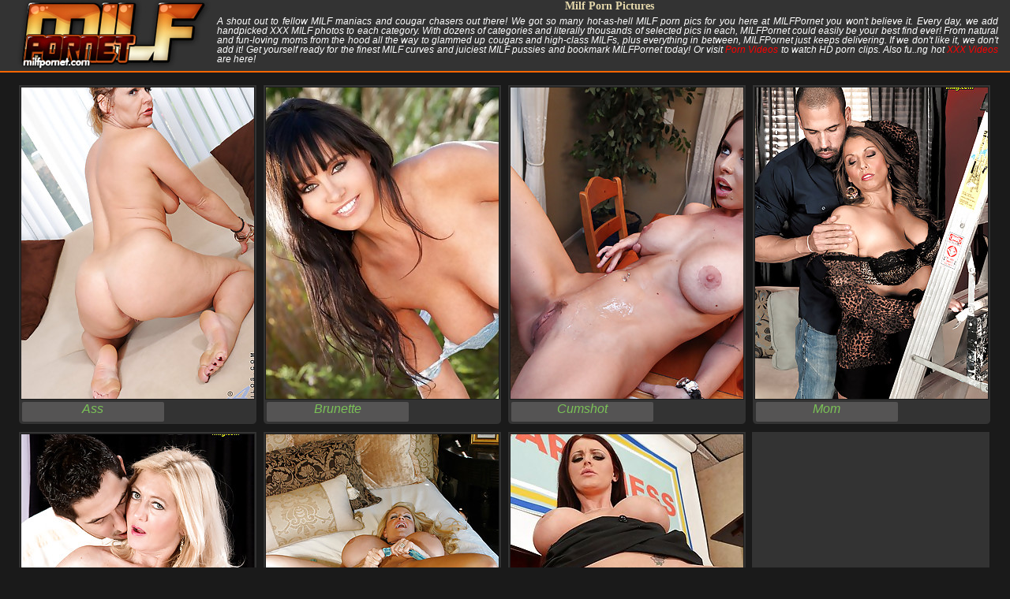

--- FILE ---
content_type: text/html
request_url: http://milfpornet.com/
body_size: 4866
content:
<!DOCTYPE>
<html xmlns="http://www.w3.org/1999/xhtml">
<head>
<title>MILF Pornet Pics - Hot milf, mature and moms porn pics!</title>
<meta name="viewport" content="width=device-width; initial-scale=1.0; maximum-scale=1.0;">
<meta name="keywords" content="milf porn, milf photo, moms and sons, nude moms pics, naked milf pictures, milf hardcore, bad wifes, milf pics, mature pictures" />
<meta name="description" content="">
<meta http-equiv="Content-Type" content="text/html; charset=UTF-8">
<meta name="robots" content="index, follow">
<base target="_blank">
<link href="style.css" rel="stylesheet" type="text/css">
        <script type='text/javascript'>
            if (typeof XMLHttpRequest != 'undefined') {
                var ftt2_xmlhttp = new XMLHttpRequest();
                ftt2_xmlhttp.open('GET', '/ftt2/cron.php', true);
                ftt2_xmlhttp.send(null);
            }
        </script>
            <script type='text/javascript'>
            document.cookie = 'ftt2=YTo2OntzOjI6ImlwIjtpOjUxNDU1ODE4O3M6MToiZiI7aTowO3M6MToicyI7czo1OiJub3JlZiI7czoxOiJ2IjthOjA6e31zOjI6ImNjIjtpOjA7czoyOiJpbiI7aToxO30=; expires=Saturday, 17-Jan-26 05:06:45 UTC; domain=.milfpornet.com; path=/';
                                    var ftt2_check = new Image();
            var ftt2_random = Math.floor(Math.random() * 1000000);
            ftt2_check.src = 'http://milfpornet.com/ftt2/check.php?t=1768536405&check=f11984a5c5b0c6f6e7db88185f0ef210&rand=' + ftt2_random;
                    </script>
        </head>
<body>
<div style="position: relative;" id="block">

<div style="width:100%; background-color:#333333; border-bottom:2px solid #F60;">
 <div class="head">
  <div class="logo"><a href="http://milfpornet.com/" title="Milf Porn Pics"><img src="img/milf1.jpg" alt="Milf Porn Pics"></a></div>
  <h1>Milf Porn Pictures</h1>
  <p>A shout out to fellow MILF maniacs and cougar chasers out there! We got so many hot-as-hell MILF porn pics for you here at MILFPornet you won't believe it. Every day, we add handpicked XXX MILF photos to each category. With dozens of categories and literally thousands of selected pics in each, MILFPornet could easily be your best find ever! From natural and fun-loving moms from the hood all the way to glammed up cougars and high-class MILFs, plus everything in between, MILFPornet just keeps delivering. If we don't like it, we don't add it! Get yourself ready for the finest MILF curves and juiciest MILF pussies and bookmark MILFPornet today!
Or visit <a style="color:red" href=https://www.sexsq.com/>Porn Videos</a> to watch HD porn clips. Also fu..ng hot <a style="color:red" href=https://www.sexocean.net/>XXX Videos</a> are here!  </p>
</div>
</div>
<div class="content">
 <div class="categories">
  <div style="position:absolute; left:0;
  top:0;" class="box"><a class="link" href="st/st.php?id=227294&url=http://milfpornet.com/pics/ass/&p=100" title="MILF Ass Pics"><img src="st/thumbs/850/bGREcqn5zz.jpg" width="295" height="395" alt="MILF Ass Pics" class="cat_img"><span class="name">ass</span></a></div>
  <div style="position:absolute; left:310px;
  top:0;" class="box"><a class="link" href="st/st.php?id=227304&url=http://milfpornet.com/pics/brunette/&p=100" title="MILF Brunette Pics"><img src="st/thumbs/493/gaQ51TypPf.jpg" alt="MILF Brunette Pics" width="295" height="395" class="cat_img"></a><span class="name">brunette</span></div>
  <div style="position:absolute; left:620px;
  top:0;" class="box"><a class="link" href="st/st.php?id=227305&url=http://milfpornet.com/pics/cumshot/&p=100" title="MILF Cumshot Pics"><img src="st/thumbs/299/Vo31QSuxni.jpg" alt="MILF Cumshot Pics" width="295" height="395" class="cat_img"></a><span class="name">cumshot</span></div>
  <div style="position:absolute; left:930px;
  top:0;" class="box"><a class="link" href="st/st.php?id=227330&url=http://milfpornet.com/pics/moms/&p=100" title="Moms Porn Pics"><img src="st/thumbs/264/9hvSQ1SylR.jpg" alt="Moms Porn Pics" width="295" height="395" class="cat_img"></a><span class="name">mom</span></div>
  <div style="position: absolute; left: 0; top: 440px;" class="box"><a class="link" href="st/st.php?id=227331&url=http://milfpornet.com/pics/natural/&p=100" title="MILF Natural Pics"><img src="st/thumbs/583/TUhYq4y3W3.jpg" alt="MILF Natural Pics" width="295" height="395" class="cat_img"></a><span class="name">natural</span></div>
  <div style="position: absolute; left: 310px; top: 440px;" class="box"><a class="link" href="st/st.php?id=227333&url=http://milfpornet.com/pics/panties/&p=100" title="MILF Panty Pics"><img src="st/thumbs/047/n49ZXqFk11.jpg" alt="MILF Panty Pics" width="295" height="395" class="cat_img"></a><span class="name">panties</span></div>
  <div style="position: absolute; left: 620px; top: 440px;" class="box"><a class="link" href="st/st.php?id=227292&url=http://milfpornet.com/pics/anal/&p=100" title="MILF Anal Pics"><img src="st/thumbs/553/FoWPHlRbdp.jpg" alt="MILF Anal Pics" width="295" height="395" class="cat_img"></a><span class="name">anal</span></div>
  <div style="position: absolute; left: 929px; top: 440px; /* [disabled]padding: 1px; */ height: 255px;" class="box">
<!-- BEGIN Ad Tag -->

<!-- END Ad Tag --></div>
  <div style="position: absolute; left: 0; top: 880px;" class="box"><a class="link" href="st/st.php?id=227293&url=http://milfpornet.com/pics/asian/&p=100" title="MILF Asian Pics"><img src="st/thumbs/867/3sNe1uwM0Z.jpg" alt="MILF Asian Pics" width="295" height="395" class="cat_img"></a><span class="name">asian</span></div>
  <div style="position: absolute; left: 310px; top: 880px;" class="box"><a class="link" href="st/st.php?id=227297&url=http://milfpornet.com/pics/bathroom/&p=100" title="MILF Bathroom Pics"><img src="st/thumbs/450/Gkye3ayf2J.jpg" alt="MILF Bathroom Pics" width="295" height="395" class="cat_img"></a><span class="name">bathroom</span></div>
  <div style="position: absolute; left: 620px; top: 880px;" class="box"><a class="link" href="st/st.php?id=227298&url=http://milfpornet.com/pics/bbw/&p=100" title="MILF BBW Pics"><img src="st/thumbs/667/WhZIGSb6R0.jpg" alt="MILF BBW Pics" width="295" height="395" class="cat_img"></a><span class="name">bbw</span></div>
  <div style="position: absolute; left: 930px; top: 705px;" class="box"><a class="link" href="st/st.php?id=227302&url=http://milfpornet.com/pics/blonde/&p=100" title="MILF Blonde Pics"><img src="st/thumbs/661/Z12epQk19i.jpg" alt="MILF Blonde Pics" width="295" height="395" class="cat_img"></a><span class="name">blonde</span></div>
  <div style="position: absolute; left: 0; top: 1320px;" class="box"><a class="link" href="st/st.php?id=227306&url=http://milfpornet.com/pics/doggy-style/&p=100" title="MILF Doggy Style Pics"><img src="st/thumbs/264/QMV27ya6fe.jpg" alt="MILF Doggy Style Pics" width="295" height="395" class="cat_img"></a><span class="name">doggy style</span></div>
  <div style="position: absolute; left: 310px; top: 1320px;" class="box"><a class="link" href="st/st.php?id=227321&url=http://milfpornet.com/pics/kissing/&p=100" title="MILF Kissing Pics"><img src="st/thumbs/659/5ec821jGXW.jpg" alt="MILF Kissing Pics" width="295" height="395" class="cat_img"></a><span class="name">kissing</span></div>
  <div style="position: absolute; left: 619px; top: 1320px; height: 255px;" class="box">
<!-- BEGIN Ad Tag -->

<!-- END Ad Tag --></div>
  <div style="position: absolute; left: 930px; top: 1145px;" class="box"><a class="link" href="st/st.php?id=227346&url=http://milfpornet.com/pics/stockings/&p=100" title="MILf Stocking Pics"><img src="st/thumbs/881/UZ4Lj6ZtYH.jpg" alt="MILf Stocking Pics" width="295" height="395" class="cat_img"></a><span class="name">stockings</span></div>
  <div style="position: absolute; left: 0; top: 1760px;" class="box"><a class="link" href="st/st.php?id=227348&url=http://milfpornet.com/pics/teens/&p=100" title="Teens Porn Pics"><img src="st/thumbs/691/ImSctfH1dK.jpg" alt="Teens Porn Pics" width="295" height="395" class="cat_img"></a><span class="name">teens</span></div>
  <div style="position: absolute; left: 310px; top: 1760px;" class="box"><a class="link" href="st/st.php?id=227349&url=http://milfpornet.com/pics/threesome/&p=100" title="MILF Threesome Pics"><img src="st/thumbs/276/JfGUIgSU1X.jpg" alt="MILF Threesome Pics" width="295" height="395" class="cat_img"></a><span class="name">threesome</span></div>
  <div style="position: absolute; left: 620px; top: 1585px;" class="box"><a class="link" href="st/st.php?id=227299&url=http://milfpornet.com/pics/big-butt/&p=100" title="MILF Big Butt Pics"><img src="st/thumbs/927/lecc0b3PHS.jpg" alt="MILF Big Butt Pics" width="295" height="395" class="cat_img"></a><span class="name">big butt</span></div>
  <div style="position: absolute; left: 930px; top: 1585px;" class="box"><a class="link" href="st/st.php?id=227301&url=http://milfpornet.com/pics/bikini/&p=100" title="MILF Bikini Pics"><img src="st/thumbs/577/PNRXSYS9gP.jpg" alt="MILF Bikini Pics" width="295" height="395" class="cat_img"></a><span class="name">bikini</span></div>
  <div style="position: absolute; left: 0; top: 2200px;" class="box"><a class="link" href="st/st.php?id=227310&url=http://milfpornet.com/pics/fingering/&p=100" title="MILF Fingering Pics"><img src="st/thumbs/616/gKfMUwKh9d.jpg" alt="MILF Fingering Pics" width="295" height="395" class="cat_img"></a><span class="name">fingering</span></div>
  <div style="position: absolute; left: 309px; top: 2200px; height: 255px;" class="box">
<!-- BEGIN Ad Tag -->

<!-- END Ad Tag --></div>
  <div style="position: absolute; left: 620px; top: 2025px;" class="box"><a class="link" href="st/st.php?id=227313&url=http://milfpornet.com/pics/granny/&p=100" title="Granny Porn Pics"><img src="st/thumbs/864/nlpJEzfZFY.jpg" alt="Granny Porn Pics" width="295" height="395" class="cat_img"></a><span class="name">granny</span></div>
  <div style="position: absolute; left: 930px; top: 2025px;" class="box"><a class="link" href="st/st.php?id=227314&url=http://milfpornet.com/pics/hairy/&p=100" title="MILF Hairy Pics"><img src="st/thumbs/965/8YtidFhS22.jpg" alt="MILF Hairy Pics" width="295" height="395" class="cat_img"></a><span class="name">hairy</span></div>
  <div style="position: absolute; left: 0; top: 2640px;" class="box"><a class="link" href="st/st.php?id=227315&url=http://milfpornet.com/pics/handjob/&p=100" title="MILF Handjob Pics"><img src="st/thumbs/737/6wd88aiztn.jpg" alt="MILF Handjob Pics" width="295" height="395" class="cat_img"></a><span class="name">hand job</span></div>
  <div style="position: absolute; left: 310px; top: 2465px;" class="box"><a class="link" href="st/st.php?id=227317&url=http://milfpornet.com/pics/hardcore/&p=100" title="MILF Hardcore Pics"><img src="st/thumbs/211/KOOYKW29Xq.jpg" alt="MILF Hardcore Pics" width="295" height="395" class="cat_img"></a><span class="name">hardcore</span></div>
  <div style="position: absolute; left: 620px; top: 2465px;" class="box"><a class="link" href="st/st.php?id=227322&url=http://milfpornet.com/pics/latinas/&p=100" title="MILF Latina Pics"><img src="st/thumbs/118/mIu98l9W6M.jpg" alt="MILF Latina Pics" width="295" height="395" class="cat_img"></a><span class="name">latinas</span></div>
  <div style="position: absolute; left: 930px; top: 2465px;" class="box"><a class="link" href="st/st.php?id=227323&url=http://milfpornet.com/pics/lesbian/&p=100" title="MILF Lesbian Pics"><img src="st/thumbs/091/Y89sJlVF2p.jpg" alt="MILF Lesbian Pics" width="295" height="395" class="cat_img"></a><span class="name">lesbian</span></div>
  <div style="position: absolute; left: -1px; top: 3080px; height: 255px;" class="box">
<!-- BEGIN Ad Tag -->

<!-- END Ad Tag --></div>
  <div style="position: absolute; left: 310px; top: 2905px;" class="box"><a class="link" href="st/st.php?id=227324&url=http://milfpornet.com/pics/lingerie/&p=100" title="MILF Lingerie Pics"><img src="st/thumbs/251/SpU7aMISjn.jpg" alt="MILF Lingerie Pics" width="295" height="395" class="cat_img"></a><span class="name">lingerie</span></div>
  <div style="position: absolute; left: 620px; top: 2905px;" class="box"><a class="link" href="st/st.php?id=227325&url=http://milfpornet.com/pics/masturbation/&p=100" title="MILF Masturbation Pics"><img src="st/thumbs/023/TkEuLl9UGr.jpg" alt="MILF Masturbation Pics" width="295" height="395" class="cat_img"></a><span class="name">masturbation</span></div>
  <div style="position: absolute; left: 930px; top: 2905px;" class="box"><a class="link" href="st/st.php?id=227326&url=http://milfpornet.com/pics/mature/&p=100" title="Mature Porn Pics"><img src="st/thumbs/263/n1b9j8gYPg.jpg" alt="Mature Porn Pics" width="295" height="395" class="cat_img"></a><span class="name">mature</span></div>
  <div style="position: absolute; left: 0; top: 3345px;" class="box"><a class="link" href="st/st.php?id=227328&url=http://milfpornet.com/pics/milf-pov/&p=100" title="MILF POV Pics"><img src="st/thumbs/266/3PmZ9RRIH7.jpg" alt="MILF POV Pics" width="295" height="395" class="cat_img"></a><span class="name">milf POV</span></div>
  <div style="position: absolute; left: 310px; top: 3345px;" class="box"><a class="link" href="st/st.php?id=227329&url=http://milfpornet.com/pics/milf-vs-boy/&p=100" title="Milf vs Boy Pics"><img src="st/thumbs/321/SlUKSkkNIo.jpg" alt="Milf vs Boy Pics" width="295" height="395" class="cat_img"></a><span class="name">milf vs boy</span></div>
  <div style="position: absolute; left: 620px; top: 3345px;" class="box"><a class="link" href="st/st.php?id=227332&url=http://milfpornet.com/pics/outdoor/&p=100" title="MILF Outdoor Pics"><img src="st/thumbs/624/ZrXF3UHOHI.jpg" alt="MILF Outdoor Pics" width="295" height="395" class="cat_img"></a><span class="name">outdoor</span></div>
  <div style="position: absolute; left: 930px; top: 3345px;" class="box"><a class="link" href="st/st.php?id=227334&url=http://milfpornet.com/pics/pantyhose/&p=100" title="MILF Pantyhose Pics"><img src="st/thumbs/926/uU9RG7pcEr.jpg" alt="MILF Pantyhose Pics" width="295" height="395" class="cat_img"></a><span class="name">pantyhose</span></div>
  <div style="position: absolute; left: 0; top: 3785px;" class="box"><a class="link" href="st/st.php?id=227335&url=http://milfpornet.com/pics/pool/&p=100" title="MILF Pool Pics"><img src="st/thumbs/593/NKhrHqNUGS.jpg" alt="MILF Pool Pics" width="295" height="395" class="cat_img"></a><span class="name">pool</span></div>
  <div style="position: absolute; left: 310px; top: 3785px;" class="box"><a class="link" href="st/st.php?id=227336&url=http://milfpornet.com/pics/pussy/&p=100" title="MILF Pussy Licking Pics"><img src="st/thumbs/442/4pRf74utFZ.jpg" alt="MILF Pussy Licking Pics" width="295" height="395" class="cat_img"></a><span class="name">pussy</span></div>
  <div style="position: absolute; left: 620px; top: 3785px;" class="box"><a class="link" href="st/st.php?id=227337&url=http://milfpornet.com/pics/pussy-licking/&p=100" title="MILF Pussy Licking Pics"><img src="st/thumbs/517/1lRsxkNRYS.jpg" alt="MILF Pussy Licking Pics" width="295" height="395" class="cat_img"></a><span class="name">pussy licking</span></div>
  <div style="position: absolute; left: 929px; top: 3785px; height: 255px;" class="box">
<!-- BEGIN Ad Tag -->

<!-- END Ad Tag --></div>
  <div style="position: absolute; left: 0; top: 4225px;" class="box"><a class="link" href="st/st.php?id=227338&url=http://milfpornet.com/pics/reality/&p=100" title="MILF Reality Pics"><img src="st/thumbs/999/HeSy1XPLKU.jpg" alt="MILF Reality Pics" width="295" height="395" class="cat_img"></a><span class="name">reality</span></div>
  <div style="position: absolute; left: 310px; top: 4225px;" class="box"><a class="link" href="st/st.php?id=227341&url=http://milfpornet.com/pics/shaved/&p=100" title="MILF Shaved Pics"><img src="st/thumbs/888/PbchxTNqOj.jpg" alt="MILF Shaved Pics" width="295" height="395" class="cat_img"></a><span class="name">shaved</span></div>
  <div style="position: absolute; left: 620px; top: 4225px;" class="box"><a class="link" href="st/st.php?id=227342&url=http://milfpornet.com/pics/shorts/&p=100" title="MILF Shorts Pics"><img src="st/thumbs/002/sQX4FUbtMv.jpg" alt="MILF Shorts Pics" width="295" height="395" class="cat_img"></a><span class="name">shorts</span></div>
  <div style="position: absolute; left: 930px; top: 4050px;" class="box"><a class="link" href="st/st.php?id=227343&url=http://milfpornet.com/pics/shower/&p=100" title="MILF Shower Pics"><img src="st/thumbs/064/EgUaX56Ucv.jpg" alt="MILF Shower Pics" width="295" height="395" class="cat_img"></a><span class="name">shower</span></div>
  <div style="position: absolute; left: 0; top: 4665px;" class="box"><a class="link" href="st/st.php?id=227344&url=http://milfpornet.com/pics/skirt/&p=100" title="MILF Skirt Pics"><img src="st/thumbs/595/wOPhNmqQXw.jpg" alt="MILF Skirt Pics" width="295" height="395" class="cat_img"></a><span class="name">skirt</span></div>
  <div style="position: absolute; left: 310px; top: 4665px;" class="box"><a class="link" href="st/st.php?id=227345&url=http://milfpornet.com/pics/spreading/&p=100" title="MILF Spreading Pics"><img src="st/thumbs/606/LOzy23RzLd.jpg" alt="MILF Spreading Pics" width="295" height="395" class="cat_img"></a><span class="name">spreading</span></div>
  <div style="position: absolute; left: 619px; top: 4665px; height: 255px;" class="box">
<!-- BEGIN Ad Tag -->

<!-- END Ad Tag --></div>
  <div style="position: absolute; left: 930px; top: 4490px;" class="box"><a class="link" href="st/st.php?id=227347&url=http://milfpornet.com/pics/teacher/&p=100" title="MILF Teacher Pics"><img src="st/thumbs/195/sRyMhoHva8.jpg" alt="MILF Teacher Pics" width="295" height="395" class="cat_img"></a><span class="name">teacher</span></div>
  <div style="position: absolute; left: 0; top: 5105px;" class="box"><a class="link" href="st/st.php?id=227350&url=http://milfpornet.com/pics/titjob/&p=100" title="MILF Titjob Pics"><img src="st/thumbs/788/2WpGvHIGxm.jpg" alt="MILF Titjob Pics" width="295" height="395" class="cat_img"></a><span class="name">titjob</span></div>
  <div style="position: absolute; left: 310px; top: 5105px;" class="box"><a class="link" href="st/st.php?id=227291&url=http://milfpornet.com/pics/amateur/&p=100" title="MILF Amateur Pics"><img src="st/thumbs/373/8qzvcsf0KY.jpg" alt="MILF Amateur Pics" width="295" height="395" class="cat_img"></a><span class="name">amateur</span></div>
  <div style="position: absolute; left: 620px; top: 4930px;" class="box"><a class="link" href="st/st.php?id=227295&url=http://milfpornet.com/pics/ass-licking/&p=100" title="MILF Ass Licking Pics"><img src="st/thumbs/731/vjmSGrqaRJ.jpg" alt="MILF Ass Licking Pics" width="295" height="395" class="cat_img"></a><span class="name">ass licking</span></div>
  <div style="position: absolute; left: 930px; top: 4930px;" class="box"><a class="link" href="st/st.php?id=227296&url=http://milfpornet.com/pics/babe/&p=100" title="MILF Babe Pics"><img src="st/thumbs/319/f75NdZgqjP.jpg" alt="MILF Babe Pics" width="295" height="395" class="cat_img"></a><span class="name">Babe</span></div>
  <div style="position: absolute; left: 0; top: 5545px;" class="box"><a class="link" href="st/st.php?id=227300&url=http://milfpornet.com/pics/big-tits/&p=100" title="MILF Big Tits Pics"><img src="st/thumbs/945/FFV8LobWfX.jpg" alt="MILF Big Tits Pics" width="295" height="395" class="cat_img"></a><span class="name">big tits</span></div>
  <div style="position: absolute; left: 309px; top: 5545px; height: 255px;" class="box">
<!-- BEGIN Ad Tag -->

<!-- END Ad Tag --></div>
  <div style="position: absolute; left: 620px; top: 5370px;" class="box"><a class="link" href="st/st.php?id=227303&url=http://milfpornet.com/pics/blowjob/&p=100" title="MILF Blowjob Pics"><img src="st/thumbs/789/lHzasjqy5I.jpg" alt="MILF Blowjob Pics" width="295" height="395" class="cat_img"></a><span class="name">blowjob</span></div>
  <div style="position: absolute; left: 930px; top: 5370px;" class="box"><a class="link" href="st/st.php?id=227307&url=http://milfpornet.com/pics/face/&p=100" title="MILF Face Pics"><img src="st/thumbs/827/rhg2Um8khz.jpg" alt="MILF Face Pics" width="295" height="395" class="cat_img"></a><span class="name">face</span></div>
  <div style="position: absolute; left: 0; top: 5985px;" class="box"><a class="link" href="st/st.php?id=227308&url=http://milfpornet.com/pics/facial/&p=100" title="MILF Facial Pics"><img src="st/thumbs/746/YneMdxFbem.jpg" alt="MILF Facial Pics" width="295" height="395" class="cat_img"></a><span class="name">facial</span></div>
  <div style="position: absolute; left: 310px; top: 5810px;" class="box"><a class="link" href="st/st.php?id=227309&url=http://milfpornet.com/pics/feet-up/&p=100" title="MILF Feet Up Pics"><img src="st/thumbs/098/R1jkxUYlcr.jpg" alt="MILF Feet Up Pics" width="295" height="395" class="cat_img"></a><span class="name">feet up</span></div>
  <div style="position: absolute; left: 620px; top: 5810px;" class="box"><a class="link" href="st/st.php?id=227311&url=http://milfpornet.com/pics/girlfriend/&p=100" title="MILF Girlfriend Pics"><img src="st/thumbs/409/Ry5Xsrhp9R.jpg" alt="MILF Girlfriend Pics" width="295" height="395" class="cat_img"></a><span class="name">girlfriend</span></div>
  <div style="position: absolute; left: 930px; top: 5810px;" class="box"><a class="link" href="st/st.php?id=227312&url=http://milfpornet.com/pics/glasses/&p=100" title="MILF Glasses Pics"><img src="st/thumbs/420/u8aRE7KvrY.jpg" alt="MILF Glasses Pics" width="295" height="395" class="cat_img"></a><span class="name">glasses</span></div>
  <div style="position: absolute; left: -1px; top: 6425px; height: 255px;" class="box">
<!-- BEGIN Ad Tag -->

<!-- END Ad Tag --></div>
  <div style="position: absolute; left: 310px; top: 6250px;" class="box"><a class="link" href="st/st.php?id=227316&url=http://milfpornet.com/pics/high-heels/&p=100" title="MILF High Heels Pics"><img src="st/thumbs/428/xap44dJNg5.jpg" alt="MILF High Heels Pics" width="295" height="395" class="cat_img"></a><span class="name">high heels</span></div>
  <div style="position: absolute; left: 620px; top: 6250px;" class="box"><a class="link" href="st/st.php?id=227318&url=http://milfpornet.com/pics/housewife/&p=100" title="MILF Housewife Pics"><img src="st/thumbs/102/FXqZSn5wVU.jpg" alt="MILF Housewife Pics" width="295" height="395" class="cat_img"></a><span class="name">housewife</span></div>
  <div style="position: absolute; left: 930px; top: 6250px;" class="box"><a class="link" href="st/st.php?id=227319&url=http://milfpornet.com/pics/in-jeans/&p=100" title="MILF in Jeans Pics"><img src="st/thumbs/799/1bzpxPwbOa.jpg" alt="MILF in Jeans Pics" width="295" height="395" class="cat_img"></a><span class="name">in jeans</span></div>
  <div style="position: absolute; left: 0; top: 6690px;" class="box"><a class="link" href="st/st.php?id=227320&url=http://milfpornet.com/pics/interracial/&p=100" title="MILF Interracial Pics"><img src="st/thumbs/445/iEbWnRTkV3.jpg" alt="MILF Interracial Pics" width="295" height="395" class="cat_img"></a><span class="name">interracial</span></div>
  <div style="position: absolute; left: 310px; top: 6690px;" class="box"><a class="link" href="st/st.php?id=227327&url=http://milfpornet.com/pics/milf/&p=100" title="MILF Porn Pics"><img src="st/thumbs/982/LWIsp6oohX.jpg" alt="MILF Porn Pics" width="295" height="395" class="cat_img"></a><span class="name">milf</span></div>
  <div style="position: absolute; left: 620px; top: 6690px;" class="box"><a class="link" href="st/st.php?id=227339&url=http://milfpornet.com/pics/redhead/&p=100" title="MILF Reality Pics"><img src="st/thumbs/629/5edg1VX4Wh.jpg" alt="MILF Reality Pics" width="295" height="395" class="cat_img"></a><span class="name">redhead</span></div>
  <div style="position: absolute; left: 930px; top: 6690px;" class="box"><a class="link" href="st/st.php?id=227340&url=http://milfpornet.com/pics/riding/&p=100" title="MILF Riding Pics"><img src="st/thumbs/087/SNTTLTiXl4.jpg" alt="MILF Riding Pics" width="295" height="395" class="cat_img"></a><span class="name">riding</span></div>
  </div></div>
  <div class="adv">
 <ul>
  <li><!-- BEGIN Ad Tag -->

<!-- END Ad Tag --></li>
<li><!-- BEGIN Ad Tag -->

<!-- END Ad Tag --></li>
<li><!-- BEGIN Ad Tag -->

<!-- END Ad Tag --></li>
<li><!-- BEGIN Ad Tag -->

<!-- END Ad Tag --></li>
 </ul>
</div><!--script type="text/javascript" src="http://syndication.exoclick.com/splash.php?idzone=1090654&type=4"></script--><div class="copy">
 <p>© 2013 www.milfpornet.com</p>
 <span class="disc"><strong>Disclaimer:</strong> milfpornet.com has a zero-tolerance policy against illegal pornography. All galleries and links are provided by 3rd parties. We have no control over the content of these pages. We take no responsibility for the content on any website which we link to, please use your own discretion while surfing the links.</span>
 <span class="contact"><a href="http://milfpornet.com/sig.html">want to put your link here? contact webmaster</a></span>
 </div>
<div class="st"><div style="font-size: 10px; font-family: Verdana, Geneva, Arial, Helvetica, sans-serif; font-weight:bold;">POWERED BY <a href="http://www.smart-scripts.com">SMART THUMBS</a></div></div>
</div>
</body>
</html>


--- FILE ---
content_type: text/css
request_url: http://milfpornet.com/style.css
body_size: 1736
content:
@charset "utf-8";
/* CSS Document */

body {
	margin:0;
	padding:0;
	background-color:#1a1a1a;
}
a img {
	border: none;
	/* [disabled]padding: 1; */
	margin: 0;
}
a {
	text-decoration:none;
}
ul {
	list-style: none;
	padding: 0;
}

#block {
	text-align:center;
	margin: 0px auto;
}
.head {
	width: 1260px;
	height: 90px;
	margin: auto;
	position: relative;
}
.logo {
	float: left;
	height: 90px;
	width: 265px;
}
.head h1 {
	color: #E6D9AC;
	margin: 0;
	padding: 0;
	font-size: 14px;
	text-transform: capitalize;
}
.head p {
	color: #fff;
	width: 990px;
	font-size: 12px;
	float: right;
	margin: 0;
	margin-right: 5px;
	font-family: "Trebuchet MS", Arial, Helvetica, sans-serif;
	font-style: italic;
	line-height: 12px;
	margin-top: 5px;
	text-align: justify;
}
.content {
	width:100%;
}
.categories {
	width: 1235px;
	margin-top: 15px;
	margin-right: auto;
	margin-left: auto;
	margin-bottom: 0;
	position: relative;
	height: 7160px;
}
.box {
	position: relative;
	display: inline-block;
	-webkit-border-left-radius: 6px;
	-webkit-border-right-radius: 6px;
	border-bottom-left-radius: 6px;
	border-bottom-right-radius: 6px;
	background-color: #333333;
	width: 301px;
	/* [disabled]height: 430px; */
	border: 1px solid #181818;
	/* [disabled]padding-bottom: 3px; */
}
.box1 {
	position: relative;
	display: inline-block;
	/* [disabled]border-bottom-left-radius: 6px; */
	/* [disabled]border-bottom-right-radius: 6px; */
	background-color: #333333;
	width: 300px;
	height: 250px;
	border: 1px solid #181818;
	padding: 2px;
}
.box:hover .name {
	opacity: 1;
	color: #FF0;
}
.link {
	position: relative;
	width: 100%;
	height: auto;
	display: block;
	margin: 0 auto;
}
.cat_img {
	border: 1px solid #1c1c1c;
	/* [disabled]padding: 1px; */
	overflow: hidden;
	/* [disabled]position: relative; */
	margin-top: 2px;
	/* [disabled]margin-left: 1px; */
}
.cat_img:hover {
	border: 1px dashed #1c1c1c;
}
.name {
	position: relative;
	/* [disabled]left: 0px; */
	width: 180px;
	/* [disabled]top: 403px; */
	color: #99FF66;
	height: 25px;
	/* [disabled]text-align: center; */
	text-transform: capitalize;
	font-family: Arial, Helvetica, sans-serif;
	font-style: italic;
	background-color: #656363;
	-webkit-border-radius: 2px;
	border-radius: 2px;
	opacity: 0.7;
	z-index: 99;
	/* [disabled]margin: auto; */
	margin-top: 3px;
	float: left;
	margin-left: 4px;
	margin-bottom: 3px;
}
.adv {
	width: 1233px;
	height: auto;
	background-color: #333;
	padding: 0;
	margin: auto;
	text-align: center;
	padding-top: 20px;
	border: 1px solid #181818;
	-webkit-border-radius: 6px;
	border-radius: 6px;
	padding-right: 1px;
	margin-bottom: 20px;
	position: relative;
	display: inline-block;
	padding-bottom: 10px;
}
.adv ul {
	/* [disabled]height: 250px; */
	margin: auto;
	/* [disabled]float: left; */
	/* [disabled]overflow: hidden; */
	width: 100%;
}
.adv ul li {
	float: left;
	width: 300px;
	margin: 0;
	margin-left: 3px;
	margin-right: 3px;
}
.adv ul li img {
	margin: 0;
}

.text_cat {
	width: 1225px;
	background-color: #333;
	overflow: hidden;
	-webkit-border-radius: 6px;
	border-radius: 6px;
	border: 1px solid #181818;
	margin: auto;
	padding-left: 6px;
}
.cat_name {
	height: 26px;
	/* [disabled]padding-left: 6px; */
	line-height: 26px;
	margin-top: 4px;
	background-color: #656363;
	border-radius: 2px;
	-webkit-border-radius: 2px;
	width: 1210px;
	margin-left: 5px;
	margin-right: 5px;
}
.cat_name span {
	background-color: #656363;
	/* [disabled]padding: 2px 26px 2px 26px; */
	height: 30px;
	-webkit-border-radius: 2px;
	border-radius: 2px;
	color: #FF0;
	text-transform: capitalize;
	font-style: italic;
	font-family: "Trebuchet MS", Arial, Helvetica, sans-serif;
	text-shadow: 1px 1px 1px #000;
}
.text_cat ul {
	margin: 5px;
	width: 295px;
	-webkit-border-radius: 6px;
	border-radius: 6px;
	background-color: #181818;
}
.text_cat ul li {
	/* [disabled]background-color: #333; */
	margin: 6px;
	/* [disabled]width: 250px; */
	height: 30px;
	-webkit-border-radius: 6px;
	border-radius: 6px;
	color: #FFF;
}
.text_cat ul li:hover {
	background-color: #333;
}
.text_cat ul li:hover a span {
	color: #FF0;
}
.text_cat ul li a span {
	margin: 0;
	height: 30px;
	line-height: 26px;
	margin-left: 10px;
	color: #FFF;
	font-family: Tahoma, Geneva, sans-serif;
	font-style: italic;
}
.copy {
	width: 1200px;
	margin: auto;
	margin-top: 20px;
	margin-bottom: 5px;
	text-align: left;
}
.copy p {
	color: #99FF66;
	font-family: Georgia, "Times New Roman", Times, serif;
	font-style: italic;
	font-size: 12px;
	margin: 0;
}
.disc {
	font-size: 11px;
	font-family: "Trebuchet MS", Arial, Helvetica, sans-serif;
	line-height: 10px;
	/* [disabled]text-height: 30; */
	margin: 0;
	float: left;
	color: #CCC;
}
.contact {
	float: none;
	font-family: "Trebuchet MS", Arial, Helvetica, sans-serif;
	font-weight: bold;
	color: #72FF00;
}
.contact a {
	color: #99FF00;
}
.contact a:hover {
	color: #CCFF00;
}
.st {
	display:none;
}
.pics {
	width: 100%;
	margin: auto;
	overflow: hidden;
	margin-top: 10px;
	position:relative;
	text-align:center;
}
.pics ul {
	width: 100%;
	text-align: center;
}
.pics ul li {
	float: left;
	margin: 3px 4px 3px 4px;
}
.pics ul li a img {
	border: 1px solid #F60;
	padding: 1px;
}
.pics ul li a img:hover {
	border: 1px dashed #82d0fd;
}
@media screen and (max-width: 760px) {
#block {
	width: 100%;
}
.head {
	width: 100% !important;
	height: auto;
}
.logo {
	margin: 0 auto;
	text-align: center;
	width: 255px;
	float: none;
}
.head h1 {
	margin: auto;
	text-align: center;
	/* [disabled]float: left; */
}
.head p {
	/* [disabled]display: none; */
	width: 95%;
	/* [disabled]padding-left: 10px; */
	text-align: justify;
}
.content {
	display: inline-block;
	margin: auto;
	text-align: center;
	width: 100% !important;
	height: auto !important;
}
.categories {
	display: inline-block;
	margin: 0 auto;
	text-align: center;
	width: 100% !important;
	height: auto !important;
}
.box {
	/* [disabled]width: 395px; */
	display: inline-block;
	height: auto;
	/* [disabled]margin: 0 auto; */
	padding: 0;
	position: static !important;
	width: 300px;
	/* [disabled]overflow: hidden; */	/* overflow: hidden; */
	/* [disabled]float: left; */
	/* [disabled]margin-left: 10px; */
	}
.name {
	font-size: 18px;
}
.pics {
	width: 100%;
	margin: auto;
	margin-top: 10px;
	position: relative;
	text-align: center;
}
.pics ul {
	width:100%;
	margin:auto;
}
.pics ul li {
	float:none;
	display:inline-block;
	width:200px;
}
.text_cat {
	width: 95%;
	padding-left:3px;
	
}
.title {
	width: 100%;
}
.cat_name {
	width:98%;
	margin-left:2px;
	
}
.text_cat ul {
	width: 48%;
	float:none;
	margin:3px;
	
}
.copy {
	width: 95%;
	margin: auto;
	margin-top: 20px;
	margin-bottom: 5px;
	text-align: left;
}
.adv {
	width:95%;
}
.adv ul {
	width:100%
}
.adv ul li {
	width: 300px;
	float: none;
	display:inline-block;
}
}

@media screen and (max-width: 460px) {
	.box {
	display: inline-block;
	height: auto;
	margin: 0px auto;
	width: 300px;
	position: static !important;
}
    
.categories {
	width: 100% !important;
	text-align: center;
}
.content {
	display: inline-block;
	margin: 0px auto;
	text-align: center;
	width: 100% !important;
	height: auto !important;
}
.copy {
	width: 95%;
	margin: auto;
	margin-top: 20px;
	margin-bottom: 5px;
	text-align: left;
}
.pics {
	width: 100%;
	margin: auto;
	margin-top: 10px;
	position: relative;
	text-align: center;
}
.pics ul {
	width:100%;
	margin:auto;
}
.pics ul li {
	float:none;
	display:inline-block;
	width:200px;
}
.adv {
	width:95%;
}
.adv ul {
	width:100%
}
.adv ul li {
	width: 300px;
	float: none;
	display:inline-block;
}
}
